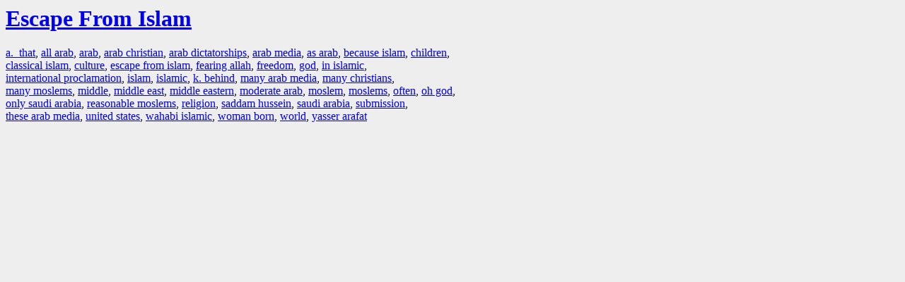

--- FILE ---
content_type: text/html; charset=UTF-8
request_url: https://la.indymedia.org/tags/index.php?id=94932
body_size: 761
content:
<html>
<head>
<title>LA Indymedia : tag web : Escape From Islam</title>
<link rel="stylesheet" href="main.css" />
<meta name="robots" content="noindex" />
</head>
<body>
<a href="/display.php?id=94932"><h1>Escape From Islam</h1></a>

<a href='tags.php?id=266728'>a.&nbsp;&nbsp;that</a>, <a href='tags.php?id=183396'>all&nbsp;arab</a>, <a href='tags.php?id=7650'>arab</a>, <a href='tags.php?id=20891'>arab&nbsp;christian</a>, <a href='tags.php?id=384145'>arab&nbsp;dictatorships</a>, <a href='tags.php?id=328131'>arab&nbsp;media</a>, <a href='tags.php?id=384142'>as&nbsp;arab</a>, <a href='tags.php?id=265527'>because&nbsp;islam</a>, <a href='tags.php?id=2237'>children</a>, <a href='tags.php?id=384136'>classical&nbsp;islam</a>, <a href='tags.php?id=9322'>culture</a>, <a href='tags.php?id=384132'>escape&nbsp;from&nbsp;islam</a>, <a href='tags.php?id=384140'>fearing&nbsp;allah</a>, <a href='tags.php?id=429'>freedom</a>, <a href='tags.php?id=4016'>god</a>, <a href='tags.php?id=326499'>in&nbsp;islamic</a>, <a href='tags.php?id=384146'>international&nbsp;proclamation</a>, <a href='tags.php?id=4200'>islam</a>, <a href='tags.php?id=9492'>islamic</a>, <a href='tags.php?id=384141'>k.&nbsp;behind</a>, <a href='tags.php?id=384147'>many&nbsp;arab&nbsp;media</a>, <a href='tags.php?id=118497'>many&nbsp;christians</a>, <a href='tags.php?id=384139'>many&nbsp;moslems</a>, <a href='tags.php?id=4609'>middle</a>, <a href='tags.php?id=733'>middle&nbsp;east</a>, <a href='tags.php?id=7249'>middle&nbsp;eastern</a>, <a href='tags.php?id=384144'>moderate&nbsp;arab</a>, <a href='tags.php?id=384130'>moslem</a>, <a href='tags.php?id=384131'>moslems</a>, <a href='tags.php?id=27802'>often</a>, <a href='tags.php?id=87995'>oh&nbsp;god</a>, <a href='tags.php?id=384143'>only&nbsp;saudi&nbsp;arabia</a>, <a href='tags.php?id=384138'>reasonable&nbsp;moslems</a>, <a href='tags.php?id=4070'>religion</a>, <a href='tags.php?id=2278'>saddam&nbsp;hussein</a>, <a href='tags.php?id=2402'>saudi&nbsp;arabia</a>, <a href='tags.php?id=146774'>submission</a>, <a href='tags.php?id=384148'>these&nbsp;arab&nbsp;media</a>, <a href='tags.php?id=232'>united&nbsp;states</a>, <a href='tags.php?id=384137'>wahabi&nbsp;islamic</a>, <a href='tags.php?id=384133'>woman&nbsp;born</a>, <a href='tags.php?id=242'>world</a>, <a href='tags.php?id=9998'>yasser&nbsp;arafat</a>
</body>
</html>
